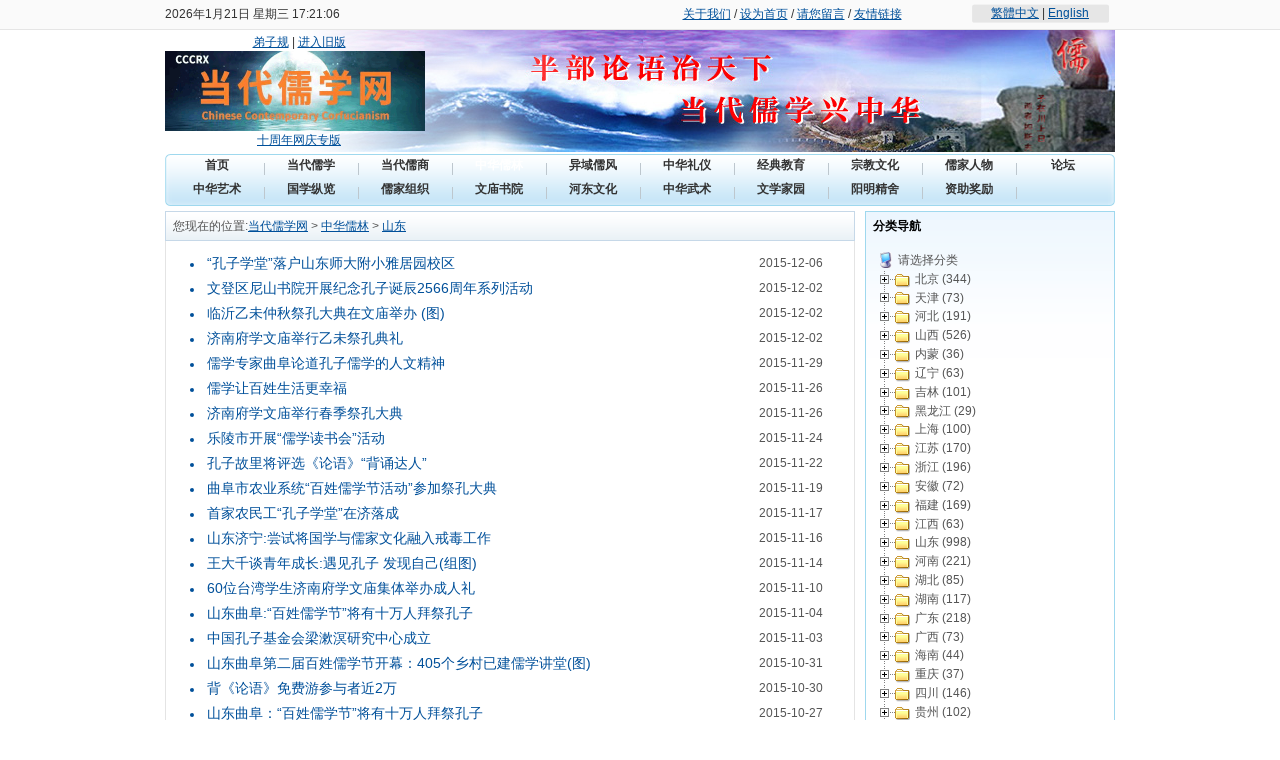

--- FILE ---
content_type: text/html
request_url: http://www.cccrx.org/diqu/class/index.php?154.html&page=15&showtj=&showhot=&author=&key=
body_size: 35599
content:
<!DOCTYPE html PUBLIC "-//W3C//DTD XHTML 1.0 Transitional//EN" "http://www.w3.org/TR/xhtml1/DTD/xhtml1-transitional.dtd">
<html xmlns="http://www.w3.org/1999/xhtml">
<head>
<META http-equiv="Content-Type" content="text/html; charset=gbk">
<META content="中华儒林_山东" name=keywords>
<META content="中华儒林_山东" name=description>
<link href="../../templates/default/images/style.css?v=002" rel="stylesheet" type="text/css">
<title>中华儒林_山东 当代儒学网</title>


<!-reload-!>

<script type=text/javascript>
function fontZoom(size)
{
   document.getElementById('con').style.fontSize=size+'px';
}
</script>
<script type="text/javascript">

  var _gaq = _gaq || [];
  _gaq.push(['_setAccount', 'UA-33924634-1']);
  _gaq.push(['_trackPageview']);

  (function() {
    var ga = document.createElement('script'); ga.type = 'text/javascript'; ga.async = true;
    ga.src = ('https:' == document.location.protocol ? 'https://ssl' : 'http://www') + '.google-analytics.com/ga.js';
    var s = document.getElementsByTagName('script')[0]; s.parentNode.insertBefore(ga, s);
  })();

</script>

</head>
<body leftmargin=0 topmargin=0 marginwidth=0 marginheight=0>
<table width="100%" border="0" cellpadding="0" cellspacing="0" bgcolor="#fafafa">
  <tr>
    <td height="29" align="center"><table width="950" height="26" border="0" align="center" cellpadding="0" cellspacing="0">
      <tr>
        <td width="454" align="left"><span id="liveclock"></span></td>
        <td width="346" align="center"><a href="/page/html/index.php">关于我们</a> / <a  href='#' onClick="this.style.behavior='url(#default#homepage)';this.setHomePage('http://www.cccrx.com');">设为首页</a> / <a href="/form/liuyan/">请您留言</a> / <a href="/page/link/index.php">友情链接</a></td>
        <td width="150" align="center"><table width="137" border="0" cellpadding="0" cellspacing="0" background="../../templates/default/images/jt.gif">
          <tr>
            <td height="19" align="center"><a href="#" id="StranLink">繁體中文</a> | <a href="#">English</a></td>
          </tr>
        </table></td>
      </tr>
    </table></td>
  </tr>
  <tr>
    <td height="1" bgcolor="#e5e5e5"></td>
  </tr>
</table>
<!--<script language="JavaScript" src="http://liu.s27.idcdns.cn/lan.js" type="text/javascript"></script>-->
<script type="text/javascript">
function timeprint()
{
var week; var date;
var today=new Date()
var year=today.getFullYear()
var month=today.getMonth()+1
var day=today.getDate()
var ss=today.getDay()
var hours=today.getHours()
var minutes=today.getMinutes()
var seconds=today.getSeconds()
date=year+"年"+month+"月"+day+"日 "
if(ss==0) week="星期日"
if(ss==1) week="星期一"
if(ss==2) week="星期二"
if(ss==3) week="星期三"
if(ss==4) week="星期四"
if(ss==5) week="星期五"
if(ss==6) week="星期六"
if(minutes<=9)
minutes="0"+minutes
if(seconds<=9)
seconds="0"+seconds
myclock=date+week+" "+hours+":"+minutes+":"+seconds
if(document.layers){document.layers.liveclock.document.write(myclock)
document.layers.liveclock.document.close()
}else
document.getElementById('liveclock').innerHTML=myclock
setTimeout("timeprint()",1000)
}
timeprint();
</script>

<link href="../../templates/default/images/style.css" rel="stylesheet" type="text/css">
 
<table width="950" border="0" align="center" cellpadding="0" cellspacing="0" background="../../templates/default/images/banner2.jpg">
  <tr>
    <td width="268" height="122" valign="middle"><table width="100%" border="0" cellspacing="0" cellpadding="0">
      <tr>
        <td height="15" align="center"><a href="http://dzg.chinadmar.com/" target="_blank">弟子规</a> | <a href="http://www.cccrx.com/" target="_blank">进入旧版</a></td>
      </tr>
    </table>
      <a href="/"><img src=../../advs/1661326014.gif  width=260   height=80   border=0></a><br />
      <table width="100%" border="0" cellspacing="0" cellpadding="0">
        <tr>
          <td height="15" align="center"><a href="http://www.cccrx.org/news/html/?2635.html" target="_blank">十周年网庆专版</a></td>
        </tr>
      </table></td>
    <td width="682">&nbsp;</td>
  </tr>
</table>
<table width="950" border="0" align="center" cellpadding="0" cellspacing="0">
  <tr>
    <td height="2"></td>
  </tr>
</table>
<table width="950" border="0" align="center" cellpadding="0" cellspacing="0">
  <tr>
    <td width="7" height="50"><img src="../../templates/default/images/menu_l.gif" width="7" height="52" /></td>
    <td align="center" background="../../templates/default/images/menu_c.gif">
<table height=26 border=0 cellpadding=0 cellspacing=0>
   
  <tr>

		<td align='center' left top no-repeat;">
		
			<div class="menu" style="width:100%;height:100%; right top no-repeat;">
			<a href="../../index.php"  class=menu target="_self">首页</a>
			</div>
		
	</td>

     
    <td width=5 align="center" valign="middle"><img src="../../templates/default/images/00.gif" width="6" height="24"></td>

		<td align='center' left top no-repeat;">
		
			<div class="menu" style="width:100%;height:100%; right top no-repeat;">
			<a href="../../ddrx/class/"  class=menu target="_self">当代儒学</a>
			</div>
		
	</td>

     
    <td width=5 align="center" valign="middle"><img src="../../templates/default/images/00.gif" width="6" height="24"></td>

		<td align='center' left top no-repeat;">
		
			<div class="menu" style="width:100%;height:100%; right top no-repeat;">
			<a href="../../ddrs/class/"  class=menu target="_self">当代儒商</a>
			</div>
		
	</td>

     
    <td width=5 align="center" valign="middle"><img src="../../templates/default/images/00.gif" width="6" height="24"></td>
 
    
    <td align='center'   left top no-repeat;">
	<div class="menunow" style="width:100%;height:100%;right top no-repeat;">
	<a href="../../diqu/class/" class=menunow target="_self">中华儒林</a></div>
	</td>
   
 
    <td width=5 align="center" valign="middle"><img src="../../templates/default/images/00.gif" width="6" height="24"></td>

		<td align='center' left top no-repeat;">
		
			<div class="menu" style="width:100%;height:100%; right top no-repeat;">
			<a href="../../guojia/class/"  class=menu target="_self">异域儒风</a>
			</div>
		
	</td>

     
    <td width=5 align="center" valign="middle"><img src="../../templates/default/images/00.gif" width="6" height="24"></td>

		<td align='center' left top no-repeat;">
		
			<div class="menu" style="width:100%;height:100%; right top no-repeat;">
			<a href="../../zhly/class/"  class=menu target="_self">中华礼仪</a>
			</div>
		
	</td>

     
    <td width=5 align="center" valign="middle"><img src="../../templates/default/images/00.gif" width="6" height="24"></td>

		<td align='center' left top no-repeat;">
		
			<div class="menu" style="width:100%;height:100%; right top no-repeat;">
			<a href="../../jdjy/class/"  class=menu target="_self">经典教育</a>
			</div>
		
	</td>

     
    <td width=5 align="center" valign="middle"><img src="../../templates/default/images/00.gif" width="6" height="24"></td>

		<td align='center' left top no-repeat;">
		
			<div class="menu" style="width:100%;height:100%; right top no-repeat;">
			<a href="../../zjwh/class/"  class=menu target="_self">宗教文化</a>
			</div>
		
	</td>

     
    <td width=5 align="center" valign="middle"><img src="../../templates/default/images/00.gif" width="6" height="24"></td>

		<td align='center' left top no-repeat;">
		
			<div class="menu" style="width:100%;height:100%; right top no-repeat;">
			<a href="../../cp/class/"  class=menu target="_self">儒家人物</a>
			</div>
		
	</td>

     
    <td width=5 align="center" valign="middle"><img src="../../templates/default/images/00.gif" width="6" height="24"></td>

		<td align='center' left top no-repeat;">
		
			<div class="menu" style="width:100%;height:100%; right top no-repeat;">
			<a href="../../page/luntan/index.php"  class=menu target="_self">论坛</a>
			</div>
		
	</td>

     
</tr>
 
  <tr>

		<td align='center' left top no-repeat;">
		
			<div class="menu" style="width:100%;height:100%; right top no-repeat;">
			<a href="../../zhyishu/class/"  class=menu target="_self">中华艺术</a>
			</div>
		
	</td>

     
    <td width=5 align="center" valign="middle"><img src="../../templates/default/images/00.gif" width="6" height="24"></td>

		<td align='center' left top no-repeat;">
		
			<div class="menu" style="width:100%;height:100%; right top no-repeat;">
			<a href="../../gxzongl/class/"  class=menu target="_self">国学纵览</a>
			</div>
		
	</td>

     
    <td width=5 align="center" valign="middle"><img src="../../templates/default/images/00.gif" width="6" height="24"></td>

		<td align='center' left top no-repeat;">
		
			<div class="menu" style="width:100%;height:100%; right top no-repeat;">
			<a href="../../rujzuzhi/class/"  class=menu target="_self">儒家组织</a>
			</div>
		
	</td>

     
    <td width=5 align="center" valign="middle"><img src="../../templates/default/images/00.gif" width="6" height="24"></td>

		<td align='center' left top no-repeat;">
		
			<div class="menu" style="width:100%;height:100%; right top no-repeat;">
			<a href="../../wmshuy/class/"  class=menu target="_self">文庙书院</a>
			</div>
		
	</td>

     
    <td width=5 align="center" valign="middle"><img src="../../templates/default/images/00.gif" width="6" height="24"></td>

		<td align='center' left top no-repeat;">
		
			<div class="menu" style="width:100%;height:100%; right top no-repeat;">
			<a href="../../hdwh/class/"  class=menu target="_self">河东文化</a>
			</div>
		
	</td>

     
    <td width=5 align="center" valign="middle"><img src="../../templates/default/images/00.gif" width="6" height="24"></td>

		<td align='center' left top no-repeat;">
		
			<div class="menu" style="width:100%;height:100%; right top no-repeat;">
			<a href="../../zhws/class/"  class=menu target="_self">中华武术</a>
			</div>
		
	</td>

     
    <td width=5 align="center" valign="middle"><img src="../../templates/default/images/00.gif" width="6" height="24"></td>

		<td align='center' left top no-repeat;">
		
			<div class="menu" style="width:100%;height:100%; right top no-repeat;">
			<a href="../../wxjy/class/"  class=menu target="_self">文学家园</a>
			</div>
		
	</td>

     
    <td width=5 align="center" valign="middle"><img src="../../templates/default/images/00.gif" width="6" height="24"></td>

		<td align='center' left top no-repeat;">
		
			<div class="menu" style="width:100%;height:100%; right top no-repeat;">
			<a href="../../ymjs/class/"  class=menu target="_self">阳明精舍</a>
			</div>
		
	</td>

     
    <td width=5 align="center" valign="middle"><img src="../../templates/default/images/00.gif" width="6" height="24"></td>

		<td align='center' left top no-repeat;">
		
			<div class="menu" style="width:100%;height:100%; right top no-repeat;">
			<a href="../../zzjl/class/"  class=menu target="_self">资助奖励</a>
			</div>
		
	</td>

     
    <td width=5 align="center" valign="middle"><img src="../../templates/default/images/00.gif" width="6" height="24"></td>

		<td align='center' left top no-repeat;">
		
	</td>

     
</tr>
 
</table>
</td>
    <td width="7"><img src="../../templates/default/images/menu_r.gif" width="7" height="52" /></td>
  </tr>
</table>
<table width="950" border="0" align="center" cellpadding="0" cellspacing="0">
  <tr>
    <td height="5"></td>
  </tr>
</table>
<table width="950" border="0" align="center" cellpadding="0" cellspacing="0">
  <tr>
    <td width="694" valign="top"><table width="100%" border="0" cellpadding="0" cellspacing="0" class="title_bg">
      <tr>
        <td height="28"><table width="98%" border="0" align="center" cellpadding="0" cellspacing="0">
          <tr>
            <td height="28" class="more">您现在的位置:<a class="nav" href="../../">当代儒学网</a> &gt; <a href="./" class="nav">中华儒林</a> &gt; <a href='../class/?154.html' class=nav target='_self'>山东</a> </td>
          </tr>
        </table></td>
      </tr>
    </table>
        <table width="100%" border="0" cellpadding="0" cellspacing="0" class="line">
          <tr>
            <td valign="top"><table width="98%" border="0" align="center" cellpadding="5" cellspacing="0">
              <tr>
                  <td><table width="100%" border="0" cellspacing="0" cellpadding="0">
                    <tr>
                      <td height="5"></td>
                    </tr>
                  </table>
                  <table width="100%" height="200" border="0" align="center" cellpadding="0" cellspacing="0">
                    <tbody>
                      <tr valign="top">
                        <td height="630">
<table width="98%" align="center"  cellpadding="0"  cellspacing="0">

<tr class=list>
 
<td class="newsquery"  style="padding-left:5px"><a href="../html/?8115.html" class="newsquery" target="_blank"   >
  <li>“孔子学堂”落户山东师大附小雅居园校区</a></td>
<td  class="newsquerytime" align=center >2015-12-06</td>




</tr>

<tr class=list>
 
<td class="newsquery"  style="padding-left:5px"><a href="../html/?8102.html" class="newsquery" target="_blank"   >
  <li>文登区尼山书院开展纪念孔子诞辰2566周年系列活动 </a></td>
<td  class="newsquerytime" align=center >2015-12-02</td>




</tr>

<tr class=list>
 
<td class="newsquery"  style="padding-left:5px"><a href="../html/?8101.html" class="newsquery" target="_blank"   >
  <li>临沂乙未仲秋祭孔大典在文庙举办 (图)</a></td>
<td  class="newsquerytime" align=center >2015-12-02</td>




</tr>

<tr class=list>
 
<td class="newsquery"  style="padding-left:5px"><a href="../html/?8099.html" class="newsquery" target="_blank"   >
  <li>济南府学文庙举行乙未祭孔典礼 </a></td>
<td  class="newsquerytime" align=center >2015-12-02</td>




</tr>

<tr class=list>
 
<td class="newsquery"  style="padding-left:5px"><a href="../html/?8086.html" class="newsquery" target="_blank"   >
  <li>儒学专家曲阜论道孔子儒学的人文精神</a></td>
<td  class="newsquerytime" align=center >2015-11-29</td>




</tr>

<tr class=list>
 
<td class="newsquery"  style="padding-left:5px"><a href="../html/?8079.html" class="newsquery" target="_blank"   >
  <li>儒学让百姓生活更幸福</a></td>
<td  class="newsquerytime" align=center >2015-11-26</td>




</tr>

<tr class=list>
 
<td class="newsquery"  style="padding-left:5px"><a href="../html/?8078.html" class="newsquery" target="_blank"   >
  <li>济南府学文庙举行春季祭孔大典</a></td>
<td  class="newsquerytime" align=center >2015-11-26</td>




</tr>

<tr class=list>
 
<td class="newsquery"  style="padding-left:5px"><a href="../html/?8077.html" class="newsquery" target="_blank"   >
  <li>乐陵市开展“儒学读书会”活动</a></td>
<td  class="newsquerytime" align=center >2015-11-24</td>




</tr>

<tr class=list>
 
<td class="newsquery"  style="padding-left:5px"><a href="../html/?8068.html" class="newsquery" target="_blank"   >
  <li>孔子故里将评选《论语》“背诵达人”</a></td>
<td  class="newsquerytime" align=center >2015-11-22</td>




</tr>

<tr class=list>
 
<td class="newsquery"  style="padding-left:5px"><a href="../html/?8059.html" class="newsquery" target="_blank"   >
  <li>曲阜市农业系统“百姓儒学节活动”参加祭孔大典</a></td>
<td  class="newsquerytime" align=center >2015-11-19</td>




</tr>

<tr class=list>
 
<td class="newsquery"  style="padding-left:5px"><a href="../html/?8046.html" class="newsquery" target="_blank"   >
  <li>首家农民工“孔子学堂”在济落成</a></td>
<td  class="newsquerytime" align=center >2015-11-17</td>




</tr>

<tr class=list>
 
<td class="newsquery"  style="padding-left:5px"><a href="../html/?8043.html" class="newsquery" target="_blank"   >
  <li>山东济宁:尝试将国学与儒家文化融入戒毒工作</a></td>
<td  class="newsquerytime" align=center >2015-11-16</td>




</tr>

<tr class=list>
 
<td class="newsquery"  style="padding-left:5px"><a href="../html/?8027.html" class="newsquery" target="_blank"   >
  <li>王大千谈青年成长:遇见孔子 发现自己(组图)</a></td>
<td  class="newsquerytime" align=center >2015-11-14</td>




</tr>

<tr class=list>
 
<td class="newsquery"  style="padding-left:5px"><a href="../html/?8004.html" class="newsquery" target="_blank"   >
  <li>60位台湾学生济南府学文庙集体举办成人礼</a></td>
<td  class="newsquerytime" align=center >2015-11-10</td>




</tr>

<tr class=list>
 
<td class="newsquery"  style="padding-left:5px"><a href="../html/?7952.html" class="newsquery" target="_blank"   >
  <li>山东曲阜:“百姓儒学节”将有十万人拜祭孔子</a></td>
<td  class="newsquerytime" align=center >2015-11-04</td>




</tr>

<tr class=list>
 
<td class="newsquery"  style="padding-left:5px"><a href="../html/?7946.html" class="newsquery" target="_blank"   >
  <li>中国孔子基金会梁漱溟研究中心成立</a></td>
<td  class="newsquerytime" align=center >2015-11-03</td>




</tr>

<tr class=list>
 
<td class="newsquery"  style="padding-left:5px"><a href="../html/?7938.html" class="newsquery" target="_blank"   >
  <li>山东曲阜第二届百姓儒学节开幕：405个乡村已建儒学讲堂(图)</a></td>
<td  class="newsquerytime" align=center >2015-10-31</td>




</tr>

<tr class=list>
 
<td class="newsquery"  style="padding-left:5px"><a href="../html/?7929.html" class="newsquery" target="_blank"   >
  <li>背《论语》免费游参与者近2万</a></td>
<td  class="newsquerytime" align=center >2015-10-30</td>




</tr>

<tr class=list>
 
<td class="newsquery"  style="padding-left:5px"><a href="../html/?7911.html" class="newsquery" target="_blank"   >
  <li>山东曲阜：“百姓儒学节”将有十万人拜祭孔子 </a></td>
<td  class="newsquerytime" align=center >2015-10-27</td>




</tr>

<tr class=list>
 
<td class="newsquery"  style="padding-left:5px"><a href="../html/?7910.html" class="newsquery" target="_blank"   >
  <li>山东曲阜：“百姓儒学节”弘扬传统文化 图</a></td>
<td  class="newsquerytime" align=center >2015-10-27</td>




</tr>

</table>
</td>
                      </tr>
                    </tbody>
                  </table>
                    <table height="43" cellspacing="0" cellpadding="4" width="100%" align="center" background="../../templates/default/images/showpage.gif" border="0">
                      <tbody>
                        <tr>
                          <td class="pagesinfo" width="300">共 997 条 显示第 15 页 281-300 条</td>
                          <td class="pages" align="right"><table cellspacing=1><tr><td ><a class=pages href=/diqu/class/index.php?154.html&page=5&amp;showtj=&amp;showhot=&amp;author=&amp;key= title=""><img src=../../templates/default/images/2arrow_l_on.gif border=0></a></td><td  ><a  class=pages href=/diqu/class/index.php?154.html&page=14&amp;showtj=&amp;showhot=&amp;author=&amp;key= title=""><img src=../../templates/default/images/1arrow_l_on.gif border=0></a></td><td width=3></td><td class=pages ><b>[<a class=pages  href= "/diqu/class/index.php?154.html&page=11&amp;showtj=&amp;showhot=&amp;author=&amp;key="><b>11</b></a>]<b></td><td class=pages ><b>[<a class=pages  href= "/diqu/class/index.php?154.html&page=12&amp;showtj=&amp;showhot=&amp;author=&amp;key="><b>12</b></a>]<b></td><td class=pages ><b>[<a class=pages  href= "/diqu/class/index.php?154.html&page=13&amp;showtj=&amp;showhot=&amp;author=&amp;key="><b>13</b></a>]<b></td><td class=pages ><b>[<a class=pages  href= "/diqu/class/index.php?154.html&page=14&amp;showtj=&amp;showhot=&amp;author=&amp;key="><b>14</b></a>]<b></td><td class=pagesnow><b>[15]</b></td><td class=pages ><b>[<a class=pages  href= "/diqu/class/index.php?154.html&page=16&amp;showtj=&amp;showhot=&amp;author=&amp;key="><b>16</b></a>]<b></td><td class=pages ><b>[<a class=pages  href= "/diqu/class/index.php?154.html&page=17&amp;showtj=&amp;showhot=&amp;author=&amp;key="><b>17</b></a>]<b></td><td class=pages ><b>[<a class=pages  href= "/diqu/class/index.php?154.html&page=18&amp;showtj=&amp;showhot=&amp;author=&amp;key="><b>18</b></a>]<b></td><td class=pages ><b>[<a class=pages  href= "/diqu/class/index.php?154.html&page=19&amp;showtj=&amp;showhot=&amp;author=&amp;key="><b>19</b></a>]<b></td><td class=pages ><b>[<a class=pages  href= "/diqu/class/index.php?154.html&page=20&amp;showtj=&amp;showhot=&amp;author=&amp;key="><b>20</b></a>]<b></td><td width=3></td><td style="padding-left:3px;padding-right:3px"><a  href=/diqu/class/index.php?154.html&page=16&amp;showtj=&amp;showhot=&amp;author=&amp;key= ><img src=../../templates/default/images/1arrow_r_on.gif border=0></a></td><td><a  href=/diqu/class/index.php?154.html&page=25&amp;showtj=&amp;showhot=&amp;author=&amp;key= ><img src=../../templates/default/images/2arrow_r_on.gif border=0></a></td></tr></table></td>
                        </tr>
                      </tbody>
                    </table>
                  </td>
                </tr>
            </table></td>
          </tr>
      </table></td>
    <td width="10" valign="top">&nbsp;</td>
    <td width="250" valign="top"><table width="250" border="0" cellpadding="0" cellspacing="0" class="blue_line1">
      <tr>
        <td height="50" valign="top"><table width="100%" border="0" cellspacing="0" cellpadding="0">
          <tr>
            <td height="28"><table width="95%" border="0" align="center" cellpadding="0" cellspacing="0">
              <tr>
                <td class="black_12">分类导航</td>
                <td align="right">&nbsp;</td>
              </tr>
            </table></td>
          </tr>
        </table>
          <table width="100%" border="0" cellspacing="0" cellpadding="5">
                <tr>
                  <td height="650" valign="top"><table width=100% border=0 cellspacing=3 cellpadding=3><tr><td class=dtree><script type=text/javascript src=../../js/dtree.js></script><script  type=text/javascript> <!-- 
function dtree(){d = new dTree('d');d.add(0,-1,'请选择分类','./','','_self');d.add('186','144','儒门动态 (35)','../../diqu/class/?186.html','','_self'); 
d.add('266','164','儒门动态 (56)','../../diqu/class/?266.html','','_self'); 
d.add('238','157','儒门动态 (115)','../../diqu/class/?238.html','','_self'); 
d.add('270','165','儒门动态 (6)','../../diqu/class/?270.html','','_self'); 
d.add('202','148','儒门动态 (96)','../../diqu/class/?202.html','','_self'); 
d.add('274','166','儒门动态 (107)','../../diqu/class/?274.html','','_self'); 
d.add('242','158','儒门动态 (214)','../../diqu/class/?242.html','','_self'); 
d.add('206','149','儒门动态 (169)','../../diqu/class/?206.html','','_self'); 
d.add('278','167','儒门动态 (51)','../../diqu/class/?278.html','','_self'); 
d.add('198','147','儒门动态 (29)','../../diqu/class/?198.html','','_self'); 
d.add('262','163','儒门动态 (101)','../../diqu/class/?262.html','','_self'); 
d.add('182','143','儒门动态 (492)','../../diqu/class/?182.html','','_self'); 
d.add('246','159','儒门动态 (71)','../../diqu/class/?246.html','','_self'); 
d.add('254','161','儒门动态 (37)','../../diqu/class/?254.html','','_self'); 
d.add('190','145','儒门动态 (60)','../../diqu/class/?190.html','','_self'); 
d.add('194','146','儒门动态 (98)','../../diqu/class/?194.html','','_self'); 
d.add('174','141','儒门动态 (73)','../../diqu/class/?174.html','','_self'); 
d.add('258','162','儒门动态 (142)','../../diqu/class/?258.html','','_self'); 
d.add('250','160','儒门动态 (44)','../../diqu/class/?250.html','','_self'); 
d.add('234','156','儒门动态 (81)','../../diqu/class/?234.html','','_self'); 
d.add('282','168','儒门动态 (7)','../../diqu/class/?282.html','','_self'); 
d.add('298','172','儒门动态 (10)','../../diqu/class/?298.html','','_self'); 
d.add('214','151','儒门动态 (71)','../../diqu/class/?214.html','','_self'); 
d.add('302','173','儒门动态 (140)','../../diqu/class/?302.html','','_self'); 
d.add('226','154','儒门动态 (977)','../../diqu/class/?226.html','','_self'); 
d.add('294','171','儒门动态 (28)','../../diqu/class/?294.html','','_self'); 
d.add('222','153','儒门动态 (60)','../../diqu/class/?222.html','','_self'); 
d.add('218','152','儒门动态 (164)','../../diqu/class/?218.html','','_self'); 
d.add('230','155','儒门动态 (216)','../../diqu/class/?230.html','','_self'); 
d.add('290','170','儒门动态 (34)','../../diqu/class/?290.html','','_self'); 
d.add('28','27','儒门动态 (312)','../../diqu/class/?28.html','','_self'); 
d.add('286','169','儒门动态 (8)','../../diqu/class/?286.html','','_self'); 
d.add('210','150','儒门动态 (190)','../../diqu/class/?210.html','','_self'); 
d.add('178','142','儒门动态 (187)','../../diqu/class/?178.html','','_self'); 
d.add('247','159','组织机构 (1)','../../diqu/class/?247.html','','_self'); 
d.add('187','144','组织机构 (0)','../../diqu/class/?187.html','','_self'); 
d.add('243','158','组织机构 (2)','../../diqu/class/?243.html','','_self'); 
d.add('223','153','组织机构 (1)','../../diqu/class/?223.html','','_self'); 
d.add('239','157','组织机构 (2)','../../diqu/class/?239.html','','_self'); 
d.add('207','149','组织机构 (1)','../../diqu/class/?207.html','','_self'); 
d.add('211','150','组织机构 (5)','../../diqu/class/?211.html','','_self'); 
d.add('231','155','组织机构 (3)','../../diqu/class/?231.html','','_self'); 
d.add('203','148','组织机构 (2)','../../diqu/class/?203.html','','_self'); 
d.add('219','152','组织机构 (1)','../../diqu/class/?219.html','','_self'); 
d.add('235','156','组织机构 (4)','../../diqu/class/?235.html','','_self'); 
d.add('199','147','组织机构 (0)','../../diqu/class/?199.html','','_self'); 
d.add('215','151','组织机构 (0)','../../diqu/class/?215.html','','_self'); 
d.add('227','154','组织机构 (8)','../../diqu/class/?227.html','','_self'); 
d.add('195','146','组织机构 (2)','../../diqu/class/?195.html','','_self'); 
d.add('29','27','组织机构 (14)','../../diqu/class/?29.html','','_self'); 
d.add('263','163','组织机构 (1)','../../diqu/class/?263.html','','_self'); 
d.add('267','164','组织机构 (3)','../../diqu/class/?267.html','','_self'); 
d.add('271','165','组织机构 (0)','../../diqu/class/?271.html','','_self'); 
d.add('295','171','组织机构 (1)','../../diqu/class/?295.html','','_self'); 
d.add('275','166','组织机构 (2)','../../diqu/class/?275.html','','_self'); 
d.add('291','170','组织机构 (0)','../../diqu/class/?291.html','','_self'); 
d.add('279','167','组织机构 (1)','../../diqu/class/?279.html','','_self'); 
d.add('287','169','组织机构 (0)','../../diqu/class/?287.html','','_self'); 
d.add('299','172','组织机构 (1)','../../diqu/class/?299.html','','_self'); 
d.add('259','162','组织机构 (1)','../../diqu/class/?259.html','','_self'); 
d.add('283','168','组织机构 (0)','../../diqu/class/?283.html','','_self'); 
d.add('183','143','组织机构 (12)','../../diqu/class/?183.html','','_self'); 
d.add('251','160','组织机构 (0)','../../diqu/class/?251.html','','_self'); 
d.add('191','145','组织机构 (3)','../../diqu/class/?191.html','','_self'); 
d.add('179','142','组织机构 (2)','../../diqu/class/?179.html','','_self'); 
d.add('255','161','组织机构 (0)','../../diqu/class/?255.html','','_self'); 
d.add('303','173','组织机构 (1)','../../diqu/class/?303.html','','_self'); 
d.add('175','141','组织机构 (0)','../../diqu/class/?175.html','','_self'); 
d.add('304','173','儒界名流 (2)','../../diqu/class/?304.html','','_self'); 
d.add('228','154','儒界名流 (7)','../../diqu/class/?228.html','','_self'); 
d.add('292','170','儒界名流 (0)','../../diqu/class/?292.html','','_self'); 
d.add('224','153','儒界名流 (0)','../../diqu/class/?224.html','','_self'); 
d.add('296','171','儒界名流 (0)','../../diqu/class/?296.html','','_self'); 
d.add('288','169','儒界名流 (0)','../../diqu/class/?288.html','','_self'); 
d.add('300','172','儒界名流 (0)','../../diqu/class/?300.html','','_self'); 
d.add('232','155','儒界名流 (1)','../../diqu/class/?232.html','','_self'); 
d.add('252','160','儒界名流 (0)','../../diqu/class/?252.html','','_self'); 
d.add('244','158','儒界名流 (1)','../../diqu/class/?244.html','','_self'); 
d.add('256','161','儒界名流 (0)','../../diqu/class/?256.html','','_self'); 
d.add('240','157','儒界名流 (0)','../../diqu/class/?240.html','','_self'); 
d.add('260','162','儒界名流 (0)','../../diqu/class/?260.html','','_self'); 
d.add('264','163','儒界名流 (0)','../../diqu/class/?264.html','','_self'); 
d.add('268','164','儒界名流 (0)','../../diqu/class/?268.html','','_self'); 
d.add('272','165','儒界名流 (0)','../../diqu/class/?272.html','','_self'); 
d.add('236','156','儒界名流 (0)','../../diqu/class/?236.html','','_self'); 
d.add('276','166','儒界名流 (0)','../../diqu/class/?276.html','','_self'); 
d.add('280','167','儒界名流 (0)','../../diqu/class/?280.html','','_self'); 
d.add('248','159','儒界名流 (0)','../../diqu/class/?248.html','','_self'); 
d.add('200','147','儒界名流 (0)','../../diqu/class/?200.html','','_self'); 
d.add('204','148','儒界名流 (1)','../../diqu/class/?204.html','','_self'); 
d.add('180','142','儒界名流 (2)','../../diqu/class/?180.html','','_self'); 
d.add('284','168','儒界名流 (0)','../../diqu/class/?284.html','','_self'); 
d.add('196','146','儒界名流 (0)','../../diqu/class/?196.html','','_self'); 
d.add('192','145','儒界名流 (0)','../../diqu/class/?192.html','','_self'); 
d.add('188','144','儒界名流 (0)','../../diqu/class/?188.html','','_self'); 
d.add('176','141','儒界名流 (0)','../../diqu/class/?176.html','','_self'); 
d.add('184','143','儒界名流 (17)','../../diqu/class/?184.html','','_self'); 
d.add('208','149','儒界名流 (0)','../../diqu/class/?208.html','','_self'); 
d.add('216','151','儒界名流 (0)','../../diqu/class/?216.html','','_self'); 
d.add('30','27','儒界名流 (1)','../../diqu/class/?30.html','','_self'); 
d.add('220','152','儒界名流 (1)','../../diqu/class/?220.html','','_self'); 
d.add('212','150','儒界名流 (1)','../../diqu/class/?212.html','','_self'); 
d.add('265','163','学术成果 (0)','../../diqu/class/?265.html','','_self'); 
d.add('261','162','学术成果 (3)','../../diqu/class/?261.html','','_self'); 
d.add('31','27','学术成果 (17)','../../diqu/class/?31.html','','_self'); 
d.add('257','161','学术成果 (0)','../../diqu/class/?257.html','','_self'); 
d.add('177','141','学术成果 (0)','../../diqu/class/?177.html','','_self'); 
d.add('293','170','学术成果 (0)','../../diqu/class/?293.html','','_self'); 
d.add('269','164','学术成果 (0)','../../diqu/class/?269.html','','_self'); 
d.add('273','165','学术成果 (1)','../../diqu/class/?273.html','','_self'); 
d.add('277','166','学术成果 (1)','../../diqu/class/?277.html','','_self'); 
d.add('301','172','学术成果 (0)','../../diqu/class/?301.html','','_self'); 
d.add('297','171','学术成果 (7)','../../diqu/class/?297.html','','_self'); 
d.add('285','168','学术成果 (0)','../../diqu/class/?285.html','','_self'); 
d.add('305','173','学术成果 (2)','../../diqu/class/?305.html','','_self'); 
d.add('289','169','学术成果 (0)','../../diqu/class/?289.html','','_self'); 
d.add('281','167','学术成果 (0)','../../diqu/class/?281.html','','_self'); 
d.add('253','160','学术成果 (0)','../../diqu/class/?253.html','','_self'); 
d.add('197','146','学术成果 (1)','../../diqu/class/?197.html','','_self'); 
d.add('241','157','学术成果 (0)','../../diqu/class/?241.html','','_self'); 
d.add('213','150','学术成果 (0)','../../diqu/class/?213.html','','_self'); 
d.add('205','148','学术成果 (1)','../../diqu/class/?205.html','','_self'); 
d.add('193','145','学术成果 (0)','../../diqu/class/?193.html','','_self'); 
d.add('209','149','学术成果 (0)','../../diqu/class/?209.html','','_self'); 
d.add('237','156','学术成果 (0)','../../diqu/class/?237.html','','_self'); 
d.add('233','155','学术成果 (1)','../../diqu/class/?233.html','','_self'); 
d.add('221','152','学术成果 (3)','../../diqu/class/?221.html','','_self'); 
d.add('245','158','学术成果 (1)','../../diqu/class/?245.html','','_self'); 
d.add('201','147','学术成果 (0)','../../diqu/class/?201.html','','_self'); 
d.add('181','142','学术成果 (0)','../../diqu/class/?181.html','','_self'); 
d.add('249','159','学术成果 (1)','../../diqu/class/?249.html','','_self'); 
d.add('185','143','学术成果 (5)','../../diqu/class/?185.html','','_self'); 
d.add('225','153','学术成果 (2)','../../diqu/class/?225.html','','_self'); 
d.add('217','151','学术成果 (1)','../../diqu/class/?217.html','','_self'); 
d.add('189','144','学术成果 (1)','../../diqu/class/?189.html','','_self'); 
d.add('229','154','学术成果 (6)','../../diqu/class/?229.html','','_self'); 
d.add('27','0','北京 (344)','../../diqu/class/?27.html','','_self'); 
d.add('141','0','天津 (73)','../../diqu/class/?141.html','','_self'); 
d.add('142','0','河北 (191)','../../diqu/class/?142.html','','_self'); 
d.add('143','0','山西 (526)','../../diqu/class/?143.html','','_self'); 
d.add('144','0','内蒙 (36)','../../diqu/class/?144.html','','_self'); 
d.add('145','0','辽宁 (63)','../../diqu/class/?145.html','','_self'); 
d.add('146','0','吉林 (101)','../../diqu/class/?146.html','','_self'); 
d.add('147','0','黑龙江 (29)','../../diqu/class/?147.html','','_self'); 
d.add('148','0','上海 (100)','../../diqu/class/?148.html','','_self'); 
d.add('149','0','江苏 (170)','../../diqu/class/?149.html','','_self'); 
d.add('150','0','浙江 (196)','../../diqu/class/?150.html','','_self'); 
d.add('151','0','安徽 (72)','../../diqu/class/?151.html','','_self'); 
d.add('152','0','福建 (169)','../../diqu/class/?152.html','','_self'); 
d.add('153','0','江西 (63)','../../diqu/class/?153.html','','_self'); 
d.add('154','0','山东 (998)','../../diqu/class/?154.html','','_self'); 
d.add('155','0','河南 (221)','../../diqu/class/?155.html','','_self'); 
d.add('156','0','湖北 (85)','../../diqu/class/?156.html','','_self'); 
d.add('157','0','湖南 (117)','../../diqu/class/?157.html','','_self'); 
d.add('158','0','广东 (218)','../../diqu/class/?158.html','','_self'); 
d.add('159','0','广西 (73)','../../diqu/class/?159.html','','_self'); 
d.add('160','0','海南 (44)','../../diqu/class/?160.html','','_self'); 
d.add('161','0','重庆 (37)','../../diqu/class/?161.html','','_self'); 
d.add('162','0','四川 (146)','../../diqu/class/?162.html','','_self'); 
d.add('163','0','贵州 (102)','../../diqu/class/?163.html','','_self'); 
d.add('164','0','云南 (59)','../../diqu/class/?164.html','','_self'); 
d.add('165','0','西藏 (7)','../../diqu/class/?165.html','','_self'); 
d.add('166','0','陕西 (110)','../../diqu/class/?166.html','','_self'); 
d.add('167','0','甘肃 (52)','../../diqu/class/?167.html','','_self'); 
d.add('168','0','青海 (7)','../../diqu/class/?168.html','','_self'); 
d.add('169','0','宁夏 (8)','../../diqu/class/?169.html','','_self'); 
d.add('170','0','新疆 (34)','../../diqu/class/?170.html','','_self'); 
d.add('171','0','香港 (36)','../../diqu/class/?171.html','','_self'); 
d.add('172','0','澳门 (11)','../../diqu/class/?172.html','','_self'); 
d.add('173','0','台湾 (145)','../../diqu/class/?173.html','','_self'); 
document.write(d); } 
 //--></script><script>dtree();</script></td></tr></table></td>
              </tr>
            </table></td>
      </tr>
    </table>
      </td>
  </tr>
</table>
<table width="950" border="0" align="center" cellpadding="0" cellspacing="0" class="down">
  <tr>
    <td height="75" align="center" valign="top"><table width="950" border="0" align="center" cellpadding="0" cellspacing="0">
      <tr>
        <td height="5"></td>
      </tr>
    </table>
        <table width="100%" border="0" cellspacing="0" cellpadding="5">
          <tr>
            <td align="center"><font color="#333333"><p align=center>copyright(c) 2004-2012 中国当代儒学网 all rights reserved&nbsp; <br />中国·北京·东城区国子监街65号&nbsp; e-mail: <a href="mailto:mail-ccc@163.com">mail-ccc@163.com</a>&nbsp; <a href="mailto:mailzhrx@163.com">mailzhrx@163.com</a>&nbsp;QQ：1953300734&nbsp; <a href="http://www.cccrx.com/sp.doc" target=_blank>审批表下载</a>  <br /><font color=#b22222>晋ICP备12001571号</font></p></font></td>
          </tr>
      </table></td>
  </tr>
</table>
</body></html>
